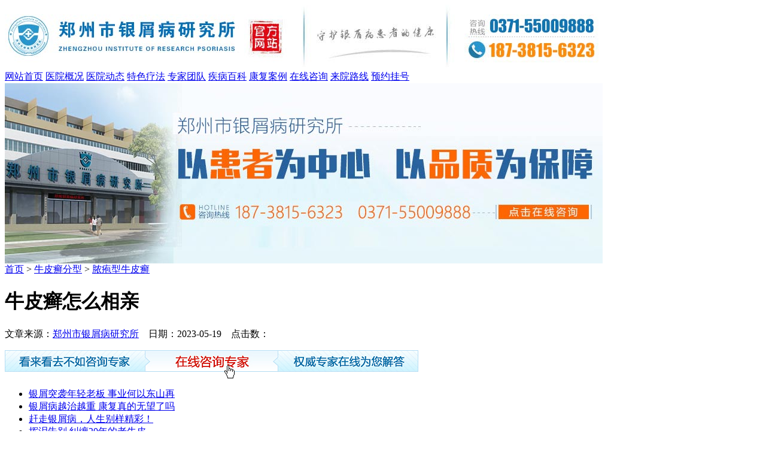

--- FILE ---
content_type: text/html
request_url: http://www.minghaojj.com/npxnpx/712.html
body_size: 4829
content:
<!DOCTYPE html PUBLIC "-//W3C//DTD XHTML 1.0 Transitional//EN" "http://www.w3.org/TR/xhtml1/DTD/xhtml1-transitional.dtd">
<html xmlns="http://www.w3.org/1999/xhtml" lang="gb2312">
<head>
<meta http-equiv="Content-Type" content="text/html; charset=gb2312" />
<meta name="applicable-device" content="pc">
<meta http-equiv="Cache-Control" content="no-siteapp" />
<meta http-equiv="Cache-Control" content="no-transform" />
<script src="/js/uaredirect.js" type="text/javascript"></script> 
<script type="text/javascript">uaredirect("http://m.minghaojj.com/npxnpx/712.html");</script>
<meta name="mobile-agent" content="format=html5;url=http://m.minghaojj.com/npxnpx/712.html">
<link rel="alternate" media="only screen and (max-width: 640px)" href="http://m.minghaojj.com/npxnpx/712.html" />
<title>牛皮癣怎么相亲_郑州市银屑病研究所</title>
<meta name="keywords" content="牛皮癣怎么相亲"/>
<meta name="description" content="牛皮癣怎么相亲？牛皮癣是一种皮肤顽疾，治疗难度比较大，患者要做好长期治疗的准备，并且还要注意生活中的护理，牛皮癣治疗不是一郑州治疗银屑病医院指出，朝一夕就能成效的，需要患者有坚持治疗的耐心，并且要在专业医生的指导下治疗，这样才有可能控制病情，防止病情复发" />
<script type="text/javascript" src="/js/public.js"></script>
<link href="/css/global.css" rel="stylesheet" type="text/css" />
<link href="/css/ny.css" rel="stylesheet" type="text/css" />
<link href="/css/index.css" rel="stylesheet" type="text/css" />
</head>

<body>
<div class="minw1000"> <div class="w1000 h100">
  <div class="logo"> <img src="/images/gztop2.jpg"  usemap="#head" border="0" />
    <map name="head" id="head">
      <area shape="rect" coords="4,5,461,91" href="/" target="_blank" />
      <area shape="rect" coords="772,12,972,61" href="http://wpa.qq.com/msgrd?v=3&uin=1607779341&site=qq&menu=yes" target="_blank"/>
    </map>
  </div>
</div>
<div class="caidan yahei">
  <div class="w1000"> <a href="/" title="郑州市银屑病研究所">网站首页</a> <a href="/yyjj/" title="医院概况">医院概况</a> <a href="/yyxw/" title="医院动态">医院动态</a> <a href="/lcjs/" title="特色疗法">特色疗法</a> <a href="/yhtd/" title="专家团队">专家团队</a> <a href="/npxbk/" title="疾病百科">疾病百科</a> <a href="/bljx/" title="病例解析">康复案例</a> <a href="/swt.htm" rel="nofollow">在线咨询</a> <a href="/lylx/" title="来院路线">来院路线</a> <a href="/swt.htm" rel="nofollow">预约挂号</a> </div>
</div>
  <div class="w1000"> <a href="/swt.htm" rel="nofollow"><img src="/images/cjgb_banner.jpg" border="0" usemap="#Map" /></a>
    <map name="Map" id="Map">
      <area shape="rect" coords="372,198,493,237" href="/swt.htm" rel="nofollow" />
    </map>
    <div class="h10"></div>
    <div class="sousou"> <span class="left"><a href="/">首页</a>&nbsp;>&nbsp;<a href="/npxfx/">牛皮癣分型</a>&nbsp;>&nbsp;<a href="/npxnpx/">脓疱型牛皮癣</a></span> </div>
    <div class="h10"> </div>
    <div class="border left w734" >
      <div class="ma15_2">
        <div class="wz_biaoti">
          <h1>牛皮癣怎么相亲</h1>
          <p class="wzp1">文章来源：<a href="/" title="郑州市银屑病研究所">郑州市银屑病研究所</a> &nbsp;&nbsp 日期：2023-05-19  &nbsp;&nbsp  点击数：<script src=/e/public/ViewClick/?classid=31&id=712&addclick=1></script> </p>
          <p><a href="/swt.htm" rel="nofollow"><img src="/images/dianji.gif" /></a></p>
          <div class="wz_nrb">
            <ul>
                            <li><a  href="/bljx/40.html" target="_blank" title="银屑突袭年轻老板 事业何以东山再起">
                银屑突袭年轻老板 事业何以东山再                </a></li>
                            <li><a  href="/bljx/39.html" target="_blank" title="银屑病越治越重 康复真的无望了吗">
                银屑病越治越重 康复真的无望了吗                </a></li>
                            <li><a  href="/bljx/38.html" target="_blank" title="赶走银屑病，人生别样精彩！">
                赶走银屑病，人生别样精彩！                </a></li>
                            <li><a  href="/bljx/35.html" target="_blank" title="挥泪告别 纠缠20年的老牛皮">
                挥泪告别 纠缠20年的老牛皮                </a></li>
                            <li><a  href="/bljx/36.html" target="_blank" title="规范诊疗，拯救因银屑病而退伍的军人">
                规范诊疗，拯救因银屑病而退伍的                </a></li>
                            <li><a  href="/bljx/37.html" target="_blank" title="赶走婚姻中的“小三”—银屑病">
                赶走婚姻中的“小三”—银屑病                </a></li>
                            <li><a  href="/bljx/34.html" target="_blank" title="治愈家族遗传银屑病患者，迎来生命新希望">
                治愈家族遗传银屑病患者，迎来生                </a></li>
                            <li><a  href="/bljx/32.html" target="_blank" title="规范诊疗是治好银屑病的必修课">
                规范诊疗是治好银屑病的必修课                </a></li>
                            <li><a  href="/bljx/33.html" target="_blank" title="摆脱银屑病 新婚夫妻重获幸福生活">
                摆脱银屑病 新婚夫妻重获幸福生活                </a></li>
                          </ul>
          </div>
        </div>
        <div class="f14 line30"> <p>牛皮癣怎么相亲？牛皮癣是一种皮肤顽疾，治疗难度比较大，患者要做好长期治疗的准备，并且还要注意生活中的护理，牛皮癣治疗不是一<a href="http://www.minghaojj.com/" target="_blank"><strong>郑州治疗银屑病医院</strong></a>指出，朝一夕就能成效的，需要患者有坚持治疗的耐心，并且要在专业医生的指导下治疗，这样才有可能控制病情，防止病情复发，那么，呢？我们了解一下吧。</p>
<p>1、保持乐观的情绪</p>
<p>牛皮癣的发病和患者的精神因素有很大的关系，所以患者要注意自我的情绪，要保持乐观向上的态度，不要过于紧张和焦虑，不要给自己增加不好的心理负担，只要心情舒畅，情绪就会得到很好的稳定，病情很快就会得到好转，所以要学会乐观地看待疾病。</p>
<p>2、养成良好的饮食习惯</p>
<p>在饮食上要注意多吃新鲜的水果和蔬菜，少吃辛辣、鱼虾等食物，少吃牛、羊、狗等温热、油腻、肥甘厚味的食物，不吸烟、不酗酒，这些都会加重患者的病情。</p>
<p>3、避免过敏因素</p>
<p>牛皮癣患者要避免皮肤受到刺激，在生活中尽量避免接触过敏原以后，要及时的避免接触到过敏原，如花粉、尘螨、动物皮毛、化纤用品等，这些都会加重牛皮癣的病情。</p>
<p>4、保持皮肤的清洁卫生</p>
<p>牛皮癣患者应及时的清理皮肤上的汗渍，要及时的清洗，清除皮肤上的分泌物。</p>
<p>5、避免感染</p>
<p>牛皮癣患者在治愈后，还要避免感冒和受凉，因感冒会加重牛皮癣的病情。在治愈后要进行适当的锻炼，提高身体的免疫功能，避免感染，以及外伤的发生，避免病情加重。</p>
<p>通过上述专家对”“的详细介绍，相信大家对有了一个更深刻的了解，患者在治疗上还是需要注意，只有这样，才能尽快的治愈疾病，避免病情严重。另外，在平时一定要注意饮食，多吃清淡的食物，少吃辛辣等刺激性食物，不要抽烟喝酒。</p>
 </div>
        <div class="">
          <p style="text-align:center;"><a href="/swt.htm" rel="nofollow"><img src="/images/dianji2.gif" /></a></p>
          <div class="news_ts">
            <p> 以上文章的阐述只是大概，如果您想了解得更详细，建议您花费几分钟的时间，与<u class="red"><a href="/swt.htm" rel="nofollow">在线医生沟通</a></u>，可拨打咨询热线：<u class="red">0371-55159988 </u>,或加QQ：<u class="red"><a href="http://wpa.qq.com/msgrd?v=3&uin=1607779341&site=qq&menu=yes">1607779341</a></u>在线咨询,通过在线医生的解答可以更清晰的了解您的病情，帮您更早的解决疾病困扰...</p>
            <img src="/images/erweima2.jpg" /> </div>
          <div class="h15"></div>
          <div class="h15"></div>
          <div class="f14"> <span class="left"><a href='/npxnpx/699.html'>什么药可以彻底治好牛皮癣</a> </span> <span class="right"><a href='/npxnpx/'>返回列表</a> </span> </div>
          <DIV style=" clear:both; height:0; line-height:0; font-size:0"></DIV>
        </div>
      </div>
    </div>
    <div class="right">
  <div class="border  w237 right pad10">
    <p class="ksjs lanse yahei"><a href="/gyyy/" class="right top5"><img src="/images/more2.jpg" /></a>最新文章</p>
    <ul class="rdwz">
            <li><a href="/npxnpx/712.html" title ="牛皮癣怎么相亲" >牛皮癣怎么相亲</a></li>
            <li><a href="/tbnpx/711.html" title ="毛囊炎会转变成牛皮癣吗" >毛囊炎会转变成牛皮癣吗</a></li>
            <li><a href="/npxzz/710.html" title ="寻常型银屑病怎么办" >寻常型银屑病怎么办</a></li>
            <li><a href="/tbnpx/709.html" title ="银屑病吃灵芝孢子粉管用吗" >银屑病吃灵芝孢子粉管用吗</a></li>
            <li><a href="/xcxnpx/708.html" title ="银屑病能不能吃红毛丹" >银屑病能不能吃红毛丹</a></li>
            <li><a href="/npxpf/707.html" title ="牛皮癣治疗价格" >牛皮癣治疗价格</a></li>
          </ul>
  </div>
  <div class="h15"></div>
  <div class="border right w237 pad10">
    <p class="ksjs lanse yahei">权威专家</p>
    <div class="qwzj">
      <div id="contab02">
        <ul id="ge-conts2" class="left ">
                    <li> <span><a href="/yhtd/269.html" target="_blank" title="杨淑莲"><img src="/d/file/yhtd/2019-05-22/3906e3fc675b432385d734c319084740.jpg" alt="杨淑莲"></a></span> <strong><a href="/yhtd/269.html" target="_blank" title="杨淑莲">杨淑莲</a> </strong>
            <p class="em"> 【医生简介】杨淑莲，女，毕业于河南中医学院，曾在漯河市沙...<a href="/yhtd/269.html" target="_blank" title="杨淑莲" class="red">[详情]</a></p>
            <samp><a href="/swt.htm" rel="nofollow"> <img src="/images/ks_yyzj.jpg" alt="[field:title/]"></a><a href="/swt.htm" rel="nofollow"><img src="/images/ks_zxzj.jpg" alt="[field:title/]"></a></samp> </li>
                    <li> <span><a href="/yhtd/268.html" target="_blank" title="周文敬"><img src="/d/file/yhtd/2019-05-22/f2d6e18f96803a6875e0d5ae4d7b62f0.jpg" alt="周文敬"></a></span> <strong><a href="/yhtd/268.html" target="_blank" title="周文敬">周文敬</a> </strong>
            <p class="em"> 周文敬，女，银屑病医生，现就职于郑州市银屑病研究所，从事...<a href="/yhtd/268.html" target="_blank" title="周文敬" class="red">[详情]</a></p>
            <samp><a href="/swt.htm" rel="nofollow"> <img src="/images/ks_yyzj.jpg" alt="[field:title/]"></a><a href="/swt.htm" rel="nofollow"><img src="/images/ks_zxzj.jpg" alt="[field:title/]"></a></samp> </li>
                  </ul>
        <div class="">
          <div id="leftArr" class="left"><img alt="向左" src="/images/z.jpg" ></div>
          <div id="rightArr" class="left"><img alt="向右" src="/images/y.jpg"></div>
        </div>
      </div>
    </div>
  </div>
  <div class="h15"></div>
  <div class="border  w237 right pad10">
    <p class="ksjs lanse yahei"><a href="/bljx/" title="病例解析" class="right top5"><img src="/images/more2.jpg" /></a>病例解析</p>
    <ul class="cgal">
            <li><a href="/bljx/40.html" target="_blank" title="银屑突袭年轻老板 事业何以东山再起"><img src="/d/file/bljx/2016-02-01/small1c419d5c5f199719d6e565050121c67a1454316469.jpg" width='110' height='85' /><span>银屑突袭年轻老板 事业何以东山再起</span></a></li>
            <li><a href="/bljx/39.html" target="_blank" title="银屑病越治越重 康复真的无望了吗"><img src="/d/file/bljx/2016-02-01/smallab2cf8be7c4776f083b3f03a4da29ffe1454316468.jpg" width='110' height='85' /><span>银屑病越治越重 康复真的无望了吗</span></a></li>
            <li><a href="/bljx/38.html" target="_blank" title="赶走银屑病，人生别样精彩！"><img src="/d/file/bljx/2016-02-01/small56e5349667279da238b99f283b7654c01454316467.jpg" width='110' height='85' /><span>赶走银屑病，人生别样精彩！</span></a></li>
            <li><a href="/bljx/35.html" target="_blank" title="挥泪告别 纠缠20年的老牛皮"><img src="/d/file/bljx/2016-02-01/smalld7b96bf9b9940c37632f2fa93f6177f01454316464.jpg" width='110' height='85' /><span>挥泪告别 纠缠20年的老牛皮</span></a></li>
            <li><a href="/bljx/36.html" target="_blank" title="规范诊疗，拯救因银屑病而退伍的军人"><img src="/d/file/bljx/2016-02-01/small76d12e88fab8746d21e465998e25bd021454316465.jpg" width='110' height='85' /><span>规范诊疗，拯救因银屑病而退伍的军人</span></a></li>
            <li><a href="/bljx/37.html" target="_blank" title="赶走婚姻中的“小三”—银屑病"><img src="/d/file/bljx/2016-02-01/small69eaf719f7ca3c6311355621c3256cf21454316465.jpg" width='110' height='85' /><span>赶走婚姻中的“小三”—银屑病</span></a></li>
          </ul>
  </div>
  <div class="h15"></div>
</div>
<script type="text/javascript" src="/js/right.js"></script>
    <div class="h15"></div>
    <div class="UsageLink">
  <div class="zxyy"> <a href="/swt.htm" target="_blank"> <span>就诊流程</span> <p>Treatment process</p> </a> <a href="/swt.htm" target="_blank"> <span>网上预约</span> <p>Online Booking</p> </a> <a href="/lylx/" target="_blank"> <span>乘车路线</span> <p>Getting There</p> </a><a href="/swt.htm" target="_blank"> <span>专家排班</span> <p>Experts scheduling</p> </a><a href="/swt.htm" target="_blank"> <span>医保指南</span> <p>Medicare Guide</p> </a> </div>
</div>
<div class="foot">
  <div class="foot01">
    <dl class="foot01l">
      <dt><a href="/" target="_blank"><img src="/images/gzlogo.jpg" width="211" height="209" /></a></dt>
      <dd><a href="/" target="_blank"><img src="/images/gzbdfyiy.jpg" width="537" height="90" /></a>
        <p>Copyright  2015-2025 郑州市银屑病研究所 版权所有</p>
        <p>医院地址：郑州市金水区南阳路227号（南阳路与群办路交叉口工商银行旁）</p>
        <p>咨询热线：0371-55159988 <a href="http://wpa.qq.com/msgrd?v=3&uin=1607779341&site=qq&menu=yes" target="_blank">专家QQ：1607779341</a></p>
        <p>网站信息仅供参考,不能作为诊断及医疗的依据,就医请遵照医生诊断,未经授权请勿复制及转载</p>
      </dd>
    </dl>
  </div>
</div>
<script type="text/javascript" src="/js/jquery-1.4.2.js"></script> 
<script type="text/javascript" src="/js/swt.js"></script> </div>
</div>
</body>
</html>